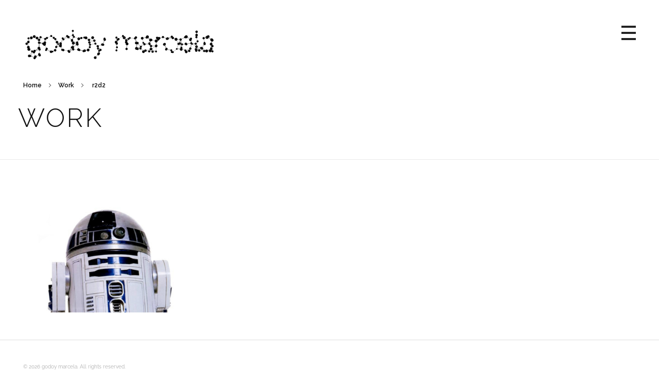

--- FILE ---
content_type: text/html; charset=UTF-8
request_url: https://godoymarcela.com/project-tag/r2d2
body_size: 15542
content:
<!DOCTYPE html>
<!--[if IE 9 ]>   <html class="no-js oldie ie9 ie" lang="en-US" > <![endif]-->
<!--[if (gt IE 9)|!(IE)]><!--> <html class="no-js" lang="en-US" > <!--<![endif]-->
<head>
        <meta charset="UTF-8" >
        <meta http-equiv="X-UA-Compatible" content="IE=edge">
        <!-- devices setting -->
        <meta name="viewport"   content="initial-scale=1,user-scalable=no,width=device-width">

<!-- outputs by wp_head -->
<title>r2d2 &#8211; godoy marcela</title>
<meta name='robots' content='max-image-preview:large' />
	<style>img:is([sizes="auto" i], [sizes^="auto," i]) { contain-intrinsic-size: 3000px 1500px }</style>
	<link rel='dns-prefetch' href='//fonts.googleapis.com' />
<link rel="alternate" type="application/rss+xml" title="godoy marcela &raquo; Feed" href="https://godoymarcela.com/feed" />
<link rel="alternate" type="application/rss+xml" title="godoy marcela &raquo; Comments Feed" href="https://godoymarcela.com/comments/feed" />
<link rel="alternate" type="application/rss+xml" title="godoy marcela &raquo; r2d2 Portfolio Tag Feed" href="https://godoymarcela.com/project-tag/r2d2/feed" />
<script>
window._wpemojiSettings = {"baseUrl":"https:\/\/s.w.org\/images\/core\/emoji\/16.0.1\/72x72\/","ext":".png","svgUrl":"https:\/\/s.w.org\/images\/core\/emoji\/16.0.1\/svg\/","svgExt":".svg","source":{"concatemoji":"https:\/\/godoymarcela.com\/wp-includes\/js\/wp-emoji-release.min.js?ver=6.8.2"}};
/*! This file is auto-generated */
!function(s,n){var o,i,e;function c(e){try{var t={supportTests:e,timestamp:(new Date).valueOf()};sessionStorage.setItem(o,JSON.stringify(t))}catch(e){}}function p(e,t,n){e.clearRect(0,0,e.canvas.width,e.canvas.height),e.fillText(t,0,0);var t=new Uint32Array(e.getImageData(0,0,e.canvas.width,e.canvas.height).data),a=(e.clearRect(0,0,e.canvas.width,e.canvas.height),e.fillText(n,0,0),new Uint32Array(e.getImageData(0,0,e.canvas.width,e.canvas.height).data));return t.every(function(e,t){return e===a[t]})}function u(e,t){e.clearRect(0,0,e.canvas.width,e.canvas.height),e.fillText(t,0,0);for(var n=e.getImageData(16,16,1,1),a=0;a<n.data.length;a++)if(0!==n.data[a])return!1;return!0}function f(e,t,n,a){switch(t){case"flag":return n(e,"\ud83c\udff3\ufe0f\u200d\u26a7\ufe0f","\ud83c\udff3\ufe0f\u200b\u26a7\ufe0f")?!1:!n(e,"\ud83c\udde8\ud83c\uddf6","\ud83c\udde8\u200b\ud83c\uddf6")&&!n(e,"\ud83c\udff4\udb40\udc67\udb40\udc62\udb40\udc65\udb40\udc6e\udb40\udc67\udb40\udc7f","\ud83c\udff4\u200b\udb40\udc67\u200b\udb40\udc62\u200b\udb40\udc65\u200b\udb40\udc6e\u200b\udb40\udc67\u200b\udb40\udc7f");case"emoji":return!a(e,"\ud83e\udedf")}return!1}function g(e,t,n,a){var r="undefined"!=typeof WorkerGlobalScope&&self instanceof WorkerGlobalScope?new OffscreenCanvas(300,150):s.createElement("canvas"),o=r.getContext("2d",{willReadFrequently:!0}),i=(o.textBaseline="top",o.font="600 32px Arial",{});return e.forEach(function(e){i[e]=t(o,e,n,a)}),i}function t(e){var t=s.createElement("script");t.src=e,t.defer=!0,s.head.appendChild(t)}"undefined"!=typeof Promise&&(o="wpEmojiSettingsSupports",i=["flag","emoji"],n.supports={everything:!0,everythingExceptFlag:!0},e=new Promise(function(e){s.addEventListener("DOMContentLoaded",e,{once:!0})}),new Promise(function(t){var n=function(){try{var e=JSON.parse(sessionStorage.getItem(o));if("object"==typeof e&&"number"==typeof e.timestamp&&(new Date).valueOf()<e.timestamp+604800&&"object"==typeof e.supportTests)return e.supportTests}catch(e){}return null}();if(!n){if("undefined"!=typeof Worker&&"undefined"!=typeof OffscreenCanvas&&"undefined"!=typeof URL&&URL.createObjectURL&&"undefined"!=typeof Blob)try{var e="postMessage("+g.toString()+"("+[JSON.stringify(i),f.toString(),p.toString(),u.toString()].join(",")+"));",a=new Blob([e],{type:"text/javascript"}),r=new Worker(URL.createObjectURL(a),{name:"wpTestEmojiSupports"});return void(r.onmessage=function(e){c(n=e.data),r.terminate(),t(n)})}catch(e){}c(n=g(i,f,p,u))}t(n)}).then(function(e){for(var t in e)n.supports[t]=e[t],n.supports.everything=n.supports.everything&&n.supports[t],"flag"!==t&&(n.supports.everythingExceptFlag=n.supports.everythingExceptFlag&&n.supports[t]);n.supports.everythingExceptFlag=n.supports.everythingExceptFlag&&!n.supports.flag,n.DOMReady=!1,n.readyCallback=function(){n.DOMReady=!0}}).then(function(){return e}).then(function(){var e;n.supports.everything||(n.readyCallback(),(e=n.source||{}).concatemoji?t(e.concatemoji):e.wpemoji&&e.twemoji&&(t(e.twemoji),t(e.wpemoji)))}))}((window,document),window._wpemojiSettings);
</script>
<style id='wp-emoji-styles-inline-css'>

	img.wp-smiley, img.emoji {
		display: inline !important;
		border: none !important;
		box-shadow: none !important;
		height: 1em !important;
		width: 1em !important;
		margin: 0 0.07em !important;
		vertical-align: -0.1em !important;
		background: none !important;
		padding: 0 !important;
	}
</style>
<style id='classic-theme-styles-inline-css'>
/*! This file is auto-generated */
.wp-block-button__link{color:#fff;background-color:#32373c;border-radius:9999px;box-shadow:none;text-decoration:none;padding:calc(.667em + 2px) calc(1.333em + 2px);font-size:1.125em}.wp-block-file__button{background:#32373c;color:#fff;text-decoration:none}
</style>
<style id='depicter-slider-style-inline-css'>
/*!***************************************************************************************************************************************************************************************************************************************!*\
  !*** css ./node_modules/css-loader/dist/cjs.js??ruleSet[1].rules[3].use[1]!./node_modules/postcss-loader/dist/cjs.js??ruleSet[1].rules[3].use[2]!./node_modules/sass-loader/dist/cjs.js??ruleSet[1].rules[3].use[3]!./src/style.scss ***!
  \***************************************************************************************************************************************************************************************************************************************/
/**
 * The following styles get applied both on the front of your site
 * and in the editor.
 *
 * Replace them with your own styles or remove the file completely.
 */
.wp-block-create-block-depicter {
  background-color: #21759b;
  color: #fff;
  padding: 2px;
}

/*# sourceMappingURL=style-index.css.map*/
</style>
<style id='gutenbergp5-p5js-style-inline-css'>
.wp-block-gutenbergp5-p5js{display:flex;width:100%}.wp-block-gutenbergp5-p5js iframe{border:none;margin:0;padding:0}.gutenbergp5-align-left{justify-content:left}.gutenbergp5-align-center{justify-content:center}.gutenbergp5-align-right{justify-content:right}.gutenbergp5-align-wide{left:calc(-50vw + 50%);max-width:none!important;position:relative;width:100vw}

</style>
<style id='global-styles-inline-css'>
:root{--wp--preset--aspect-ratio--square: 1;--wp--preset--aspect-ratio--4-3: 4/3;--wp--preset--aspect-ratio--3-4: 3/4;--wp--preset--aspect-ratio--3-2: 3/2;--wp--preset--aspect-ratio--2-3: 2/3;--wp--preset--aspect-ratio--16-9: 16/9;--wp--preset--aspect-ratio--9-16: 9/16;--wp--preset--color--black: #000000;--wp--preset--color--cyan-bluish-gray: #abb8c3;--wp--preset--color--white: #ffffff;--wp--preset--color--pale-pink: #f78da7;--wp--preset--color--vivid-red: #cf2e2e;--wp--preset--color--luminous-vivid-orange: #ff6900;--wp--preset--color--luminous-vivid-amber: #fcb900;--wp--preset--color--light-green-cyan: #7bdcb5;--wp--preset--color--vivid-green-cyan: #00d084;--wp--preset--color--pale-cyan-blue: #8ed1fc;--wp--preset--color--vivid-cyan-blue: #0693e3;--wp--preset--color--vivid-purple: #9b51e0;--wp--preset--gradient--vivid-cyan-blue-to-vivid-purple: linear-gradient(135deg,rgba(6,147,227,1) 0%,rgb(155,81,224) 100%);--wp--preset--gradient--light-green-cyan-to-vivid-green-cyan: linear-gradient(135deg,rgb(122,220,180) 0%,rgb(0,208,130) 100%);--wp--preset--gradient--luminous-vivid-amber-to-luminous-vivid-orange: linear-gradient(135deg,rgba(252,185,0,1) 0%,rgba(255,105,0,1) 100%);--wp--preset--gradient--luminous-vivid-orange-to-vivid-red: linear-gradient(135deg,rgba(255,105,0,1) 0%,rgb(207,46,46) 100%);--wp--preset--gradient--very-light-gray-to-cyan-bluish-gray: linear-gradient(135deg,rgb(238,238,238) 0%,rgb(169,184,195) 100%);--wp--preset--gradient--cool-to-warm-spectrum: linear-gradient(135deg,rgb(74,234,220) 0%,rgb(151,120,209) 20%,rgb(207,42,186) 40%,rgb(238,44,130) 60%,rgb(251,105,98) 80%,rgb(254,248,76) 100%);--wp--preset--gradient--blush-light-purple: linear-gradient(135deg,rgb(255,206,236) 0%,rgb(152,150,240) 100%);--wp--preset--gradient--blush-bordeaux: linear-gradient(135deg,rgb(254,205,165) 0%,rgb(254,45,45) 50%,rgb(107,0,62) 100%);--wp--preset--gradient--luminous-dusk: linear-gradient(135deg,rgb(255,203,112) 0%,rgb(199,81,192) 50%,rgb(65,88,208) 100%);--wp--preset--gradient--pale-ocean: linear-gradient(135deg,rgb(255,245,203) 0%,rgb(182,227,212) 50%,rgb(51,167,181) 100%);--wp--preset--gradient--electric-grass: linear-gradient(135deg,rgb(202,248,128) 0%,rgb(113,206,126) 100%);--wp--preset--gradient--midnight: linear-gradient(135deg,rgb(2,3,129) 0%,rgb(40,116,252) 100%);--wp--preset--font-size--small: 13px;--wp--preset--font-size--medium: 20px;--wp--preset--font-size--large: 36px;--wp--preset--font-size--x-large: 42px;--wp--preset--spacing--20: 0.44rem;--wp--preset--spacing--30: 0.67rem;--wp--preset--spacing--40: 1rem;--wp--preset--spacing--50: 1.5rem;--wp--preset--spacing--60: 2.25rem;--wp--preset--spacing--70: 3.38rem;--wp--preset--spacing--80: 5.06rem;--wp--preset--shadow--natural: 6px 6px 9px rgba(0, 0, 0, 0.2);--wp--preset--shadow--deep: 12px 12px 50px rgba(0, 0, 0, 0.4);--wp--preset--shadow--sharp: 6px 6px 0px rgba(0, 0, 0, 0.2);--wp--preset--shadow--outlined: 6px 6px 0px -3px rgba(255, 255, 255, 1), 6px 6px rgba(0, 0, 0, 1);--wp--preset--shadow--crisp: 6px 6px 0px rgba(0, 0, 0, 1);}:where(.is-layout-flex){gap: 0.5em;}:where(.is-layout-grid){gap: 0.5em;}body .is-layout-flex{display: flex;}.is-layout-flex{flex-wrap: wrap;align-items: center;}.is-layout-flex > :is(*, div){margin: 0;}body .is-layout-grid{display: grid;}.is-layout-grid > :is(*, div){margin: 0;}:where(.wp-block-columns.is-layout-flex){gap: 2em;}:where(.wp-block-columns.is-layout-grid){gap: 2em;}:where(.wp-block-post-template.is-layout-flex){gap: 1.25em;}:where(.wp-block-post-template.is-layout-grid){gap: 1.25em;}.has-black-color{color: var(--wp--preset--color--black) !important;}.has-cyan-bluish-gray-color{color: var(--wp--preset--color--cyan-bluish-gray) !important;}.has-white-color{color: var(--wp--preset--color--white) !important;}.has-pale-pink-color{color: var(--wp--preset--color--pale-pink) !important;}.has-vivid-red-color{color: var(--wp--preset--color--vivid-red) !important;}.has-luminous-vivid-orange-color{color: var(--wp--preset--color--luminous-vivid-orange) !important;}.has-luminous-vivid-amber-color{color: var(--wp--preset--color--luminous-vivid-amber) !important;}.has-light-green-cyan-color{color: var(--wp--preset--color--light-green-cyan) !important;}.has-vivid-green-cyan-color{color: var(--wp--preset--color--vivid-green-cyan) !important;}.has-pale-cyan-blue-color{color: var(--wp--preset--color--pale-cyan-blue) !important;}.has-vivid-cyan-blue-color{color: var(--wp--preset--color--vivid-cyan-blue) !important;}.has-vivid-purple-color{color: var(--wp--preset--color--vivid-purple) !important;}.has-black-background-color{background-color: var(--wp--preset--color--black) !important;}.has-cyan-bluish-gray-background-color{background-color: var(--wp--preset--color--cyan-bluish-gray) !important;}.has-white-background-color{background-color: var(--wp--preset--color--white) !important;}.has-pale-pink-background-color{background-color: var(--wp--preset--color--pale-pink) !important;}.has-vivid-red-background-color{background-color: var(--wp--preset--color--vivid-red) !important;}.has-luminous-vivid-orange-background-color{background-color: var(--wp--preset--color--luminous-vivid-orange) !important;}.has-luminous-vivid-amber-background-color{background-color: var(--wp--preset--color--luminous-vivid-amber) !important;}.has-light-green-cyan-background-color{background-color: var(--wp--preset--color--light-green-cyan) !important;}.has-vivid-green-cyan-background-color{background-color: var(--wp--preset--color--vivid-green-cyan) !important;}.has-pale-cyan-blue-background-color{background-color: var(--wp--preset--color--pale-cyan-blue) !important;}.has-vivid-cyan-blue-background-color{background-color: var(--wp--preset--color--vivid-cyan-blue) !important;}.has-vivid-purple-background-color{background-color: var(--wp--preset--color--vivid-purple) !important;}.has-black-border-color{border-color: var(--wp--preset--color--black) !important;}.has-cyan-bluish-gray-border-color{border-color: var(--wp--preset--color--cyan-bluish-gray) !important;}.has-white-border-color{border-color: var(--wp--preset--color--white) !important;}.has-pale-pink-border-color{border-color: var(--wp--preset--color--pale-pink) !important;}.has-vivid-red-border-color{border-color: var(--wp--preset--color--vivid-red) !important;}.has-luminous-vivid-orange-border-color{border-color: var(--wp--preset--color--luminous-vivid-orange) !important;}.has-luminous-vivid-amber-border-color{border-color: var(--wp--preset--color--luminous-vivid-amber) !important;}.has-light-green-cyan-border-color{border-color: var(--wp--preset--color--light-green-cyan) !important;}.has-vivid-green-cyan-border-color{border-color: var(--wp--preset--color--vivid-green-cyan) !important;}.has-pale-cyan-blue-border-color{border-color: var(--wp--preset--color--pale-cyan-blue) !important;}.has-vivid-cyan-blue-border-color{border-color: var(--wp--preset--color--vivid-cyan-blue) !important;}.has-vivid-purple-border-color{border-color: var(--wp--preset--color--vivid-purple) !important;}.has-vivid-cyan-blue-to-vivid-purple-gradient-background{background: var(--wp--preset--gradient--vivid-cyan-blue-to-vivid-purple) !important;}.has-light-green-cyan-to-vivid-green-cyan-gradient-background{background: var(--wp--preset--gradient--light-green-cyan-to-vivid-green-cyan) !important;}.has-luminous-vivid-amber-to-luminous-vivid-orange-gradient-background{background: var(--wp--preset--gradient--luminous-vivid-amber-to-luminous-vivid-orange) !important;}.has-luminous-vivid-orange-to-vivid-red-gradient-background{background: var(--wp--preset--gradient--luminous-vivid-orange-to-vivid-red) !important;}.has-very-light-gray-to-cyan-bluish-gray-gradient-background{background: var(--wp--preset--gradient--very-light-gray-to-cyan-bluish-gray) !important;}.has-cool-to-warm-spectrum-gradient-background{background: var(--wp--preset--gradient--cool-to-warm-spectrum) !important;}.has-blush-light-purple-gradient-background{background: var(--wp--preset--gradient--blush-light-purple) !important;}.has-blush-bordeaux-gradient-background{background: var(--wp--preset--gradient--blush-bordeaux) !important;}.has-luminous-dusk-gradient-background{background: var(--wp--preset--gradient--luminous-dusk) !important;}.has-pale-ocean-gradient-background{background: var(--wp--preset--gradient--pale-ocean) !important;}.has-electric-grass-gradient-background{background: var(--wp--preset--gradient--electric-grass) !important;}.has-midnight-gradient-background{background: var(--wp--preset--gradient--midnight) !important;}.has-small-font-size{font-size: var(--wp--preset--font-size--small) !important;}.has-medium-font-size{font-size: var(--wp--preset--font-size--medium) !important;}.has-large-font-size{font-size: var(--wp--preset--font-size--large) !important;}.has-x-large-font-size{font-size: var(--wp--preset--font-size--x-large) !important;}
:where(.wp-block-post-template.is-layout-flex){gap: 1.25em;}:where(.wp-block-post-template.is-layout-grid){gap: 1.25em;}
:where(.wp-block-columns.is-layout-flex){gap: 2em;}:where(.wp-block-columns.is-layout-grid){gap: 2em;}
:root :where(.wp-block-pullquote){font-size: 1.5em;line-height: 1.6;}
</style>
<link rel='stylesheet' id='contact-form-7-css' href='https://godoymarcela.com/wp-content/plugins/contact-form-7/includes/css/styles.css?ver=6.1.2' media='all' />
<link rel='stylesheet' id='wp-ulike-css' href='https://godoymarcela.com/wp-content/plugins/wp-ulike/assets/css/wp-ulike.min.css?ver=4.7.11' media='all' />
<link rel='stylesheet' id='auxin-base-css' href='https://godoymarcela.com/wp-content/themes/phlox/css/base.css?ver=2.17.7' media='all' />
<link rel='stylesheet' id='auxin-front-icon-css' href='https://godoymarcela.com/wp-content/themes/phlox/css/auxin-icon.css?ver=2.17.7' media='all' />
<link rel='stylesheet' id='auxin-main-css' href='https://godoymarcela.com/wp-content/themes/phlox/css/main.css?ver=2.17.7' media='all' />
<link rel='stylesheet' id='auxin-fonts-google-css' href='//fonts.googleapis.com/css?family=Raleway%3A100%2C100italic%2C200%2C200italic%2C300%2C300italic%2Cregular%2Citalic%2C500%2C500italic%2C600%2C600italic%2C700%2C700italic%2C800%2C800italic%2C900%2C900italic&#038;ver=4.2' media='all' />
<link rel='stylesheet' id='auxin-custom-css' href='https://godoymarcela.com/wp-content/uploads/phlox/custom.css?ver=4.2' media='all' />
<link rel='stylesheet' id='auxin-portfolio-css' href='https://godoymarcela.com/wp-content/themes/phlox/css/portfolio.css?ver=2.3.10' media='all' />
<link rel='stylesheet' id='auxin-elementor-base-css' href='https://godoymarcela.com/wp-content/themes/phlox/css/other/elementor.css?ver=2.17.7' media='all' />
<link rel='stylesheet' id='elementor-frontend-css' href='https://godoymarcela.com/wp-content/plugins/elementor/assets/css/frontend.min.css?ver=3.32.3' media='all' />
<style id='elementor-frontend-inline-css'>
.elementor-677 .elementor-element.elementor-element-2fa6a59 .aux-fs-menu .aux-menu-item > .aux-item-content{color:var( --auxin-featured-color-2 );}.elementor-677 .elementor-element.elementor-element-2fa6a59 .aux-fs-menu .aux-menu-item.aux-hover > .aux-item-content{color:var( --auxin-featured-color-1 ) !important;}
.elementor-676 .elementor-element.elementor-element-548123e small{color:var( --auxin-featured-color-3 );}
</style>
<link rel='stylesheet' id='elementor-post-677-css' href='https://godoymarcela.com/wp-content/uploads/elementor/css/post-677.css?ver=1759650683' media='all' />
<link rel='stylesheet' id='elementor-post-676-css' href='https://godoymarcela.com/wp-content/uploads/elementor/css/post-676.css?ver=1759650683' media='all' />
<script src="https://godoymarcela.com/wp-includes/js/jquery/jquery.min.js?ver=3.7.1" id="jquery-core-js"></script>
<script src="https://godoymarcela.com/wp-includes/js/jquery/jquery-migrate.min.js?ver=3.4.1" id="jquery-migrate-js"></script>
<script id="auxin-modernizr-js-extra">
var auxin = {"ajax_url":"https:\/\/godoymarcela.com\/wp-admin\/admin-ajax.php","is_rtl":"","is_reponsive":"1","is_framed":"","frame_width":"20","wpml_lang":"en","uploadbaseurl":"https:\/\/godoymarcela.com\/wp-content\/uploads","nonce":"a4202f44f6"};
</script>
<script id="auxin-modernizr-js-before">
/* < ![CDATA[ */
function auxinNS(n){for(var e=n.split("."),a=window,i="",r=e.length,t=0;r>t;t++)"window"!=e[t]&&(i=e[t],a[i]=a[i]||{},a=a[i]);return a;}
/* ]]> */
</script>
<script src="https://godoymarcela.com/wp-content/themes/phlox/js/solo/modernizr-custom.min.js?ver=2.17.7" id="auxin-modernizr-js"></script>
<link rel="https://api.w.org/" href="https://godoymarcela.com/wp-json/" /><link rel="alternate" title="JSON" type="application/json" href="https://godoymarcela.com/wp-json/wp/v2/portfolio-tag/264" /><link rel="EditURI" type="application/rsd+xml" title="RSD" href="https://godoymarcela.com/xmlrpc.php?rsd" />
<meta name="generator" content="WordPress 6.8.2" />
<!-- Chrome, Firefox OS and Opera -->
<meta name="theme-color" content="#1bb0ce" />
<!-- Windows Phone -->
<meta name="msapplication-navbutton-color" content="#1bb0ce" />
<!-- iOS Safari -->
<meta name="apple-mobile-web-app-capable" content="yes">
<meta name="apple-mobile-web-app-status-bar-style" content="black-translucent">

<meta name="generator" content="Elementor 3.32.3; features: additional_custom_breakpoints; settings: css_print_method-external, google_font-enabled, font_display-swap">
<style>.recentcomments a{display:inline !important;padding:0 !important;margin:0 !important;}</style>
<script src="https://cdnjs.cloudflare.com/ajax/libs/p5.js/1.2.0/p5.js"></script>
			<style>
				.e-con.e-parent:nth-of-type(n+4):not(.e-lazyloaded):not(.e-no-lazyload),
				.e-con.e-parent:nth-of-type(n+4):not(.e-lazyloaded):not(.e-no-lazyload) * {
					background-image: none !important;
				}
				@media screen and (max-height: 1024px) {
					.e-con.e-parent:nth-of-type(n+3):not(.e-lazyloaded):not(.e-no-lazyload),
					.e-con.e-parent:nth-of-type(n+3):not(.e-lazyloaded):not(.e-no-lazyload) * {
						background-image: none !important;
					}
				}
				@media screen and (max-height: 640px) {
					.e-con.e-parent:nth-of-type(n+2):not(.e-lazyloaded):not(.e-no-lazyload),
					.e-con.e-parent:nth-of-type(n+2):not(.e-lazyloaded):not(.e-no-lazyload) * {
						background-image: none !important;
					}
				}
			</style>
			<link rel="icon" href="https://godoymarcela.com/wp-content/uploads/2023/06/ac.png" sizes="32x32" />
<link rel="icon" href="https://godoymarcela.com/wp-content/uploads/2023/06/ac.png" sizes="192x192" />
<link rel="apple-touch-icon" href="https://godoymarcela.com/wp-content/uploads/2023/06/ac.png" />
<meta name="msapplication-TileImage" content="https://godoymarcela.com/wp-content/uploads/2023/06/ac.png" />
		<style id="wp-custom-css">
			.elementor-683 .elementor-element.elementor-element-3f34e6e9 .aux-modern-heading-primary {
    max-width: revert;
}
ul {
	list-style-type: disc;
	list-style-position: inside;
	padding-left: 10px;
}
		</style>
		<!-- end wp_head -->
</head>


<body class="archive tax-portfolio-tag term-r2d2 term-264 wp-custom-logo wp-theme-phlox elementor-default elementor-kit-678 phlox aux-dom-unready aux-full-width aux-resp aux-s-fhd  aux-page-animation-off _auxels"  data-framed="">


<div id="inner-body">

    <header class="aux-elementor-header" id="site-elementor-header" itemscope="itemscope" itemtype="https://schema.org/WPHeader" data-sticky-height="65"  >
        <div class="aux-wrapper">
            <div class="aux-header aux-header-elements-wrapper">
            		<div data-elementor-type="header" data-elementor-id="677" class="elementor elementor-677">
						<section class="elementor-section elementor-top-section elementor-element elementor-element-7b20a2f elementor-section-boxed elementor-section-height-default elementor-section-height-default" data-id="7b20a2f" data-element_type="section">
						<div class="elementor-container elementor-column-gap-default">
					<div class="aux-parallax-section elementor-column elementor-col-100 elementor-top-column elementor-element elementor-element-f8a7939" data-id="f8a7939" data-element_type="column">
			<div class="elementor-widget-wrap elementor-element-populated">
						<div class="elementor-element elementor-element-0bd51b9 elementor-widget__width-auto elementor-widget elementor-widget-shortcode" data-id="0bd51b9" data-element_type="widget" data-widget_type="shortcode.default">
				<div class="elementor-widget-container">
							<div class="elementor-shortcode"><div id="p5-canvas-container"></div></div>
						</div>
				</div>
				<div class="elementor-element elementor-element-1c66ff3 elementor-widget__width-auto elementor-widget elementor-widget-aux_logo" data-id="1c66ff3" data-element_type="widget" data-widget_type="aux_logo.default">
				<div class="elementor-widget-container">
					<div class="aux-widget-logo"><a class="aux-logo-anchor aux-has-logo" title="godoy marcela" href="https://godoymarcela.com/"><img width="6" height="60" src="https://godoymarcela.com/wp-content/uploads/2023/07/header-name-white-2.png" class="aux-attachment aux-featured-image attachment-6x60 aux-attachment-id-1213 " alt="header-name-white-2" data-ratio="0.1" data-original-w="6" /></a><section class="aux-logo-text"><h3 class="site-title"><a href="https://godoymarcela.com/" title="godoy marcela">godoy marcela</a></h3><p class="site-description">portfolio</p></section></div>				</div>
				</div>
				<div class="elementor-element elementor-element-2fa6a59 elementor-widget__width-initial elementor-widget elementor-widget-aux_menu_box" data-id="2fa6a59" data-element_type="widget" data-widget_type="aux_menu_box.default">
				<div class="elementor-widget-container">
					<div class="aux-elementor-header-menu aux-nav-menu-element aux-nav-menu-element-2fa6a59"><div class="aux-burger-box" data-target-panel="overlay" data-target-content=".elementor-element-2fa6a59 .aux-master-menu"><div class="aux-burger aux-thick-medium"><span class="mid-line"></span></div></div><!-- start master menu -->
<nav id="master-menu-elementor-2fa6a59" class="menu-main-menu-container">

	<ul id="menu-main-menu" class="aux-master-menu aux-no-js aux-skin-classic aux-with-indicator aux-with-splitter aux-horizontal" data-type="horizontal"  data-switch-type="toggle" data-switch-parent=".elementor-element-2fa6a59 .aux-fs-popup .aux-fs-menu" data-switch-width="4000"  >
		<!-- start single menu -->
		<li id="menu-item-704" class="a1i0s0 menu-item menu-item-type-post_type menu-item-object-page menu-item-home menu-item-704 aux-menu-depth-0 aux-menu-root-1 aux-menu-item">
			<a href="https://godoymarcela.com/" class="aux-item-content">
				<span class="aux-menu-label">Home</span>
			</a>
		</li>
		<!-- end single menu -->
		<!-- start single menu -->
		<li id="menu-item-709" class="a1i0s0 menu-item menu-item-type-post_type menu-item-object-page menu-item-709 aux-menu-depth-0 aux-menu-root-2 aux-menu-item">
			<a href="https://godoymarcela.com/about-me" class="aux-item-content">
				<span class="aux-menu-label">About | Contact</span>
			</a>
		</li>
		<!-- end single menu -->

		<!-- start submenu -->
		<li id="menu-item-1009" class="menu-item menu-item-type-post_type_archive menu-item-object-portfolio menu-item-has-children menu-item-1009 aux-menu-depth-0 aux-menu-root-3 aux-menu-item">
			<a href="https://godoymarcela.com/work" class="aux-item-content">
				<span class="aux-menu-label">Work</span>
			</a>

		<ul class="sub-menu aux-submenu">
			<li id="menu-item-1010" class="menu-item menu-item-type-taxonomy menu-item-object-portfolio-cat menu-item-1010 aux-menu-depth-1 aux-menu-item">
				<a href="https://godoymarcela.com/project-type/architecture" class="aux-item-content">
					<span class="aux-menu-label">architecture</span>
				</a>
			</li>
			<li id="menu-item-1012" class="menu-item menu-item-type-taxonomy menu-item-object-portfolio-cat menu-item-1012 aux-menu-depth-1 aux-menu-item">
				<a href="https://godoymarcela.com/project-type/interactive" class="aux-item-content">
					<span class="aux-menu-label">interactive</span>
				</a>
			</li>
			<li id="menu-item-1013" class="menu-item menu-item-type-taxonomy menu-item-object-portfolio-cat menu-item-1013 aux-menu-depth-1 aux-menu-item">
				<a href="https://godoymarcela.com/project-type/sustainability" class="aux-item-content">
					<span class="aux-menu-label">sustainability</span>
				</a>
			</li>
			<li id="menu-item-1015" class="menu-item menu-item-type-taxonomy menu-item-object-portfolio-cat menu-item-1015 aux-menu-depth-1 aux-menu-item">
				<a href="https://godoymarcela.com/project-type/teaching" class="aux-item-content">
					<span class="aux-menu-label">teaching</span>
				</a>
			</li>
			<li id="menu-item-1011" class="menu-item menu-item-type-taxonomy menu-item-object-portfolio-cat menu-item-1011 aux-menu-depth-1 aux-menu-item">
				<a href="https://godoymarcela.com/project-type/wearables" class="aux-item-content">
					<span class="aux-menu-label">wearables</span>
				</a>
			</li>
			<li id="menu-item-1014" class="menu-item menu-item-type-taxonomy menu-item-object-portfolio-cat menu-item-1014 aux-menu-depth-1 aux-menu-item">
				<a href="https://godoymarcela.com/project-type/web" class="aux-item-content">
					<span class="aux-menu-label">web</span>
				</a>
			</li>
		</ul>
		</li>
		<!-- end submenu -->
	</ul>

</nav>
<!-- end master menu -->
<section class="aux-fs-popup aux-fs-menu-layout-center aux-indicator"><div class="aux-panel-close"><div class="aux-close aux-cross-symbol aux-thick-medium"></div></div><div class="aux-fs-menu" data-menu-title=""></div></section></div><style>@media only screen and (min-width: 4001px) { .elementor-element-2fa6a59 .aux-burger-box { display: none } }</style>				</div>
				</div>
					</div>
		</div>
					</div>
		</section>
				</div>
		            </div><!-- end of header-elements -->
        </div><!-- end of wrapper -->
    </header><!-- end header -->
        <header id="site-title" class="page-title-section">

            <div class="page-header aux-wrapper aux-boxed-container aux-top aux-dark" style="display:block; "   >

                
                <div class="aux-container" >

                    <p class="aux-breadcrumbs"><span><a href="https://godoymarcela.com" title="Home">Home</a></span><span class="aux-breadcrumb-sep breadcrumb-icon auxicon-chevron-right-1"></span><span><a href="https://godoymarcela.com/work" title="Work">Work</a></span><span class="aux-breadcrumb-sep breadcrumb-icon auxicon-chevron-right-1"></span><span> r2d2</span></p>

                                        <div class="aux-page-title-entry">
                                            <div class="aux-page-title-box">
                                                <section class="page-title-group" >
                                                                <h1 class="page-title">Work</h1>
                                                            </section>

                                                    </div>
                    </div><!-- end title entry -->
                                    </div>

                
            </div><!-- end page header -->
        </header> <!-- end page header -->
        
    <main id="main" class="aux-main aux-territory aux-template-type-default aux-archive aux-tax list-portfolio aux-content-top-margin no-sidebar aux-user-entry" >
        <div class="aux-wrapper">
            <div class="aux-container aux-fold clearfix">

                <div id="primary" class="aux-primary">
                    <div class="content" role="main" data-target="archive">

<section class="widget-container aux-widget-recent-portfolios aux-parent-aucc3b0fa7"><div id="696cca20e36f3" data-element-id="aucc3b0fa7" class="aux-portfolio-columns aux-ajax-view aux-isotope-animated aux-isotope-layout aux-layout-grid aux-no-gutter aux-row aux-match-height aux-de-col4 aux-tb-col4 aux-mb-col1 aux-lightbox-gallery" data-lazyload="true" data-space="" data-pagination="true" data-deeplink="false" data-slug="portfolio-696cca20e32de" data-perpage="30" data-layout="fitRows" data-reveal-transition-duration="600" data-reveal-between-delay="60" data-hide-transition-duration="600" data-hide-between-delay="30" data-num="30" data-order="desc" data-orderby="menu_order date" data-taxonomy="portfolio-tag" data-n="52d20eb9b8"><div class="aux-items-loading aux-loading-hide"><div class="aux-loading-loop"><svg class="aux-circle" width="100%" height="100%" viewBox="0 0 42 42"><circle class="aux-stroke-bg" r="20" cx="21" cy="21" fill="none"></circle><circle class="aux-progress" r="20" cx="21" cy="21" fill="none" transform="rotate(-90 21 21)"></circle></svg></div></div><div class="aux-iso-item aux-loading aux-col">                         <article class="aux-item-overlay aux-hover-active aux-hover-twoway  post-1140 portfolio type-portfolio status-publish has-post-thumbnail hentry portfolio-cat-interactive portfolio-tag-3d portfolio-tag-3d-printed-robot portfolio-tag-3d-printer portfolio-tag-arduino portfolio-tag-physical-computing portfolio-tag-r2d2 portfolio-tag-raspberry-pi portfolio-tag-robot portfolio-tag-robotic portfolio-tag-star-wars portfolio-tag-yesyesno portfolio-filter-uncategorized" >
                                <div class="entry-media aux-frame-darken aux-frame-zoom ">
                                    <div class="aux-media-frame aux-media-image"><a href="https://godoymarcela.com/work/r2d2"><img fetchpriority="high" width="400" height="300" class="aux-attachment aux-featured-image attachment-400x300 aux-attachment-id-137 " alt="R2D2-00" data-ratio="1.33" data-original-w="800" sizes="auto" data-srcset="https://godoymarcela.com/wp-content/uploads/2014/01/R2D2-00-250x188.jpg 250w,https://godoymarcela.com/wp-content/uploads/2014/01/R2D2-00-633x475.jpg 633w,https://godoymarcela.com/wp-content/uploads/2014/01/R2D2-00-768x576.jpg 768w,https://godoymarcela.com/wp-content/uploads/2014/01/R2D2-00-400x300.jpg 400w,https://godoymarcela.com/wp-content/uploads/2014/01/R2D2-00-790x592.jpg 790w" data-src="https://godoymarcela.com/wp-content/uploads/2014/01/R2D2-00-400x300.jpg" /></a></div>                                </div>

                                <div class="aux-overlay-content">
                                                                        <div class="aux-portfolio-overlay-buttons">
                                        <div class="aux-hover-circle-plus aux-delay-2x">
                                            <a href="https://godoymarcela.com/wp-content/uploads/2014/01/R2D2-00.jpg" data-elementor-open-lightbox = "no" data-original-width = "800" data-original-height = "500" data-caption = "R2D2-00" class="aux-lightbox-btn " >
                                                <div class="aux-arrow-nav aux-round aux-hover-slide aux-outline aux-semi-small aux-white">
                                                    <span class="aux-overlay"></span>
                                                    <span class="aux-svg-arrow aux-medium-plus aux-white"></span>
                                                    <span class="aux-hover-arrow aux-svg-arrow aux-medium-plus aux-black"></span>
                                                </div>
                                            </a>
                                        </div>
                                        <div class="aux-arrow-post-link aux-hover-circle-link">
                                            <a href="https://godoymarcela.com/work/r2d2">
                                                <div class="aux-arrow-nav aux-round aux-hover-slide aux-outline aux-semi-small aux-white">
                                                    <span class="aux-overlay"></span>
                                                    <span class="aux-svg-arrow aux-medium-right aux-white"></span>
                                                    <span class="aux-hover-arrow aux-svg-arrow aux-medium-right aux-black"></span>
                                                </div>
                                            </a>
                                        </div>

                                    </div>
                                                                                                            <div class="entry-main">

                                                                        <header class="entry-header">
                                        <h3 class="entry-title aux-hover-move-up">
                                            <a href="https://godoymarcela.com/work/r2d2">
                                                R2D2                                            </a>
                                        </h3>
                                    </header>
                                                                                                            <div class="entry-info aux-hover-move-up aux-delay-1x">
                                        <span class="entry-tax">
                                                                                        <a href="https://godoymarcela.com/project-type/interactive" title="View all posts in interactive" rel="category" >interactive</a>                                        </span>
                                    </div>
                                                                                                            </div>
                                                                </div>
                        </article>
</div></div><script type="text/javascript">var aucc3b0fa7AjaxConfig = {"title":"","cat":"","num":"30","only_posts__in":"","include":"","exclude":"","posts_per_page":"30","offset":"","order_by":"menu_order date","order":"desc","exclude_without_media":0,"display_like":false,"deeplink":false,"use_ajax":0,"deeplink_slug":"portfolio-696cca20e32de","show_filters":false,"filter_by":"portfolio-tag","filter_style":"aux-slideup","filter_align":"aux-left","reveal_transition_duration":"600","reveal_between_delay":"60","hide_transition_duration":"600","hide_between_delay":"30","item_style":"overlay-lightbox","tile_style_pattern":"default","tiles_item_style":"overlay","entry_background_color":"","entry_border_color":"","paginate":1,"perpage":"30","crop":true,"display_title":true,"show_info":true,"display_read_more":false,"image_aspect_ratio":"0.75","space":"","desktop_cnum":"4","tablet_cnum":"inherit","phone_cnum":"1","layout":"grid","tag":264,"filter":"","extra_classes":"","extra_column_classes":"","custom_el_id":"","template_part_file":"recent-portfolio","extra_template_path":"\/home\/margod16\/godoymarcela.com\/wp-content\/plugins\/auxin-portfolio\/public\/templates\/elements","universal_id":"aucc3b0fa7","query_args":[],"term":"","reset_query":false,"use_wp_query":true,"wp_query_args":[],"custom_wp_query":"","loadmore_type":"","loadmore_label":"text","loadmore_per_page":"30","term_field":"slug","base":"aux_recent_portfolios_grid","base_class":"aux-widget-recent-portfolios","paged":1,"override_global_query":true,"content":null,"skip_wrappers":false,"content_width":1600,"inview_transition":"none","inview_duration":"","inview_delay":"","inview_repeat":"no","inview_offset":"","called_from":"taxonomy"};</script></section><!-- widget-container -->                    </div><!-- end content -->
                </div><!-- end primary -->


                
            </div><!-- end container -->
        </div><!-- end wrapper -->
    </main><!-- end main -->

    <footer class="aux-elementor-footer" itemscope="itemscope" itemtype="https://schema.org/WPFooter" role="contentinfo"  >
        <div class="aux-wrapper">
        		<div data-elementor-type="footer" data-elementor-id="676" class="elementor elementor-676">
						<section class="elementor-section elementor-top-section elementor-element elementor-element-f8e0f9a elementor-section-boxed elementor-section-height-default elementor-section-height-default" data-id="f8e0f9a" data-element_type="section">
						<div class="elementor-container elementor-column-gap-default">
					<div class="aux-parallax-section elementor-column elementor-col-100 elementor-top-column elementor-element elementor-element-5ebf618" data-id="5ebf618" data-element_type="column">
			<div class="elementor-widget-wrap elementor-element-populated">
						<div class="elementor-element elementor-element-548123e elementor-widget elementor-widget-aux_copyright" data-id="548123e" data-element_type="widget" data-widget_type="aux_copyright.default">
				<div class="elementor-widget-container">
					<small>&copy; 2026 godoy marcela. All rights reserved.</small>				</div>
				</div>
					</div>
		</div>
					</div>
		</section>
				</div>
		        </div><!-- end of wrapper -->
    </footer><!-- end footer -->

</div><!--! end of #inner-body -->

    <div class="aux-hidden-blocks">

        <section id="offmenu" class="aux-offcanvas-menu aux-pin-left" >
            <div class="aux-panel-close">
                <div class="aux-close aux-cross-symbol aux-thick-medium"></div>
            </div>
            <div class="offcanvas-header">
            </div>
            <div class="offcanvas-content">
            </div>
            <div class="offcanvas-footer">
            </div>
        </section>
        <!-- offcanvas section -->

        <section id="offcart" class="aux-offcanvas-menu aux-offcanvas-cart aux-pin-left" >
            <div class="aux-panel-close">
                <div class="aux-close aux-cross-symbol aux-thick-medium"></div>
            </div>
            <div class="offcanvas-header">
                Shopping Basket            </div>
            <div class="aux-cart-wrapper aux-elegant-cart aux-offcart-content">
            </div>
        </section>
        <!-- cartcanvas section -->

                <section id="fs-menu-search" class="aux-fs-popup  aux-fs-menu-layout-center aux-indicator">
            <div class="aux-panel-close">
                <div class="aux-close aux-cross-symbol aux-thick-medium"></div>
            </div>
            <div class="aux-fs-menu">
                        </div>
            <div class="aux-fs-search">
                <div  class="aux-search-section ">
                <div  class="aux-search-form ">
            <form action="https://godoymarcela.com/" method="get" >
            <div class="aux-search-input-form">
                            <input type="text" class="aux-search-field"  placeholder="Type here.." name="s" autocomplete="off" />
                                    </div>
                            <input type="submit" class="aux-black aux-search-submit aux-uppercase" value="Search" >
                        </form>
        </div><!-- end searchform -->
                </div>

            </div>
        </section>
        <!-- fullscreen search and menu -->
                <section id="fs-search" class="aux-fs-popup aux-search-overlay  has-ajax-form">
            <div class="aux-panel-close">
                <div class="aux-close aux-cross-symbol aux-thick-medium"></div>
            </div>
            <div class="aux-search-field">

            <div  class="aux-search-section aux-404-search">
                <div  class="aux-search-form aux-iconic-search">
            <form action="https://godoymarcela.com/" method="get" >
            <div class="aux-search-input-form">
                            <input type="text" class="aux-search-field"  placeholder="Search..." name="s" autocomplete="off" />
                                    </div>
                            <div class="aux-submit-icon-container auxicon-search-4 ">
                                        <input type="submit" class="aux-iconic-search-submit" value="Search" >
                </div>
                        </form>
        </div><!-- end searchform -->
                </div>

            </div>
        </section>
        <!-- fullscreen search-->

        <div class="aux-scroll-top"></div>
    </div>

    <div class="aux-goto-top-btn aux-align-btn-right"><div class="aux-hover-slide aux-arrow-nav aux-round aux-outline">    <span class="aux-overlay"></span>    <span class="aux-svg-arrow aux-h-small-up"></span>    <span class="aux-hover-arrow aux-svg-arrow aux-h-small-up aux-white"></span></div></div>
<!-- outputs by wp_footer -->
<script type="speculationrules">
{"prefetch":[{"source":"document","where":{"and":[{"href_matches":"\/*"},{"not":{"href_matches":["\/wp-*.php","\/wp-admin\/*","\/wp-content\/uploads\/*","\/wp-content\/*","\/wp-content\/plugins\/*","\/wp-content\/themes\/phlox\/*","\/*\\?(.+)"]}},{"not":{"selector_matches":"a[rel~=\"nofollow\"]"}},{"not":{"selector_matches":".no-prefetch, .no-prefetch a"}}]},"eagerness":"conservative"}]}
</script>

<script type="text/javascript" src="https://godoymarcela.com/js/header.js"></script>
			<script>
				const lazyloadRunObserver = () => {
					const lazyloadBackgrounds = document.querySelectorAll( `.e-con.e-parent:not(.e-lazyloaded)` );
					const lazyloadBackgroundObserver = new IntersectionObserver( ( entries ) => {
						entries.forEach( ( entry ) => {
							if ( entry.isIntersecting ) {
								let lazyloadBackground = entry.target;
								if( lazyloadBackground ) {
									lazyloadBackground.classList.add( 'e-lazyloaded' );
								}
								lazyloadBackgroundObserver.unobserve( entry.target );
							}
						});
					}, { rootMargin: '200px 0px 200px 0px' } );
					lazyloadBackgrounds.forEach( ( lazyloadBackground ) => {
						lazyloadBackgroundObserver.observe( lazyloadBackground );
					} );
				};
				const events = [
					'DOMContentLoaded',
					'elementor/lazyload/observe',
				];
				events.forEach( ( event ) => {
					document.addEventListener( event, lazyloadRunObserver );
				} );
			</script>
			<link rel='stylesheet' id='elementor-icons-css' href='https://godoymarcela.com/wp-content/plugins/elementor/assets/lib/eicons/css/elementor-icons.min.css?ver=5.44.0' media='all' />
<link rel='stylesheet' id='elementor-post-678-css' href='https://godoymarcela.com/wp-content/uploads/elementor/css/post-678.css?ver=1759650683' media='all' />
<link rel='stylesheet' id='auxin-elementor-widgets-css' href='https://godoymarcela.com/wp-content/plugins/auxin-elements/admin/assets/css/elementor-widgets.css?ver=2.17.12' media='all' />
<link rel='stylesheet' id='mediaelement-css' href='https://godoymarcela.com/wp-includes/js/mediaelement/mediaelementplayer-legacy.min.css?ver=4.2.17' media='all' />
<link rel='stylesheet' id='wp-mediaelement-css' href='https://godoymarcela.com/wp-includes/js/mediaelement/wp-mediaelement.min.css?ver=6.8.2' media='all' />
<link rel='stylesheet' id='font-awesome-5-all-css' href='https://godoymarcela.com/wp-content/plugins/elementor/assets/lib/font-awesome/css/all.min.css?ver=3.32.3' media='all' />
<link rel='stylesheet' id='font-awesome-4-shim-css' href='https://godoymarcela.com/wp-content/plugins/elementor/assets/lib/font-awesome/css/v4-shims.min.css?ver=3.32.3' media='all' />
<link rel='stylesheet' id='elementor-gf-roboto-css' href='https://fonts.googleapis.com/css?family=Roboto:100,100italic,200,200italic,300,300italic,400,400italic,500,500italic,600,600italic,700,700italic,800,800italic,900,900italic&#038;display=swap' media='all' />
<link rel='stylesheet' id='elementor-gf-robotoslab-css' href='https://fonts.googleapis.com/css?family=Roboto+Slab:100,100italic,200,200italic,300,300italic,400,400italic,500,500italic,600,600italic,700,700italic,800,800italic,900,900italic&#038;display=swap' media='all' />
<script src="https://godoymarcela.com/wp-includes/js/imagesloaded.min.js?ver=5.0.0" id="imagesloaded-js"></script>
<script src="https://godoymarcela.com/wp-includes/js/masonry.min.js?ver=4.2.2" id="masonry-js"></script>
<script src="https://godoymarcela.com/wp-content/themes/phlox/js/plugins.min.js?ver=2.17.7" id="auxin-plugins-js"></script>
<script src="https://godoymarcela.com/wp-content/themes/phlox/js/scripts.min.js?ver=2.17.7" id="auxin-scripts-js"></script>
<script src="https://godoymarcela.com/wp-content/plugins/auxin-elements/admin/assets/js/elementor/widgets.js?ver=2.17.12" id="auxin-elementor-widgets-js"></script>
<script id="mediaelement-core-js-before">
var mejsL10n = {"language":"en","strings":{"mejs.download-file":"Download File","mejs.install-flash":"You are using a browser that does not have Flash player enabled or installed. Please turn on your Flash player plugin or download the latest version from https:\/\/get.adobe.com\/flashplayer\/","mejs.fullscreen":"Fullscreen","mejs.play":"Play","mejs.pause":"Pause","mejs.time-slider":"Time Slider","mejs.time-help-text":"Use Left\/Right Arrow keys to advance one second, Up\/Down arrows to advance ten seconds.","mejs.live-broadcast":"Live Broadcast","mejs.volume-help-text":"Use Up\/Down Arrow keys to increase or decrease volume.","mejs.unmute":"Unmute","mejs.mute":"Mute","mejs.volume-slider":"Volume Slider","mejs.video-player":"Video Player","mejs.audio-player":"Audio Player","mejs.captions-subtitles":"Captions\/Subtitles","mejs.captions-chapters":"Chapters","mejs.none":"None","mejs.afrikaans":"Afrikaans","mejs.albanian":"Albanian","mejs.arabic":"Arabic","mejs.belarusian":"Belarusian","mejs.bulgarian":"Bulgarian","mejs.catalan":"Catalan","mejs.chinese":"Chinese","mejs.chinese-simplified":"Chinese (Simplified)","mejs.chinese-traditional":"Chinese (Traditional)","mejs.croatian":"Croatian","mejs.czech":"Czech","mejs.danish":"Danish","mejs.dutch":"Dutch","mejs.english":"English","mejs.estonian":"Estonian","mejs.filipino":"Filipino","mejs.finnish":"Finnish","mejs.french":"French","mejs.galician":"Galician","mejs.german":"German","mejs.greek":"Greek","mejs.haitian-creole":"Haitian Creole","mejs.hebrew":"Hebrew","mejs.hindi":"Hindi","mejs.hungarian":"Hungarian","mejs.icelandic":"Icelandic","mejs.indonesian":"Indonesian","mejs.irish":"Irish","mejs.italian":"Italian","mejs.japanese":"Japanese","mejs.korean":"Korean","mejs.latvian":"Latvian","mejs.lithuanian":"Lithuanian","mejs.macedonian":"Macedonian","mejs.malay":"Malay","mejs.maltese":"Maltese","mejs.norwegian":"Norwegian","mejs.persian":"Persian","mejs.polish":"Polish","mejs.portuguese":"Portuguese","mejs.romanian":"Romanian","mejs.russian":"Russian","mejs.serbian":"Serbian","mejs.slovak":"Slovak","mejs.slovenian":"Slovenian","mejs.spanish":"Spanish","mejs.swahili":"Swahili","mejs.swedish":"Swedish","mejs.tagalog":"Tagalog","mejs.thai":"Thai","mejs.turkish":"Turkish","mejs.ukrainian":"Ukrainian","mejs.vietnamese":"Vietnamese","mejs.welsh":"Welsh","mejs.yiddish":"Yiddish"}};
</script>
<script src="https://godoymarcela.com/wp-includes/js/mediaelement/mediaelement-and-player.min.js?ver=4.2.17" id="mediaelement-core-js"></script>
<script src="https://godoymarcela.com/wp-includes/js/mediaelement/mediaelement-migrate.min.js?ver=6.8.2" id="mediaelement-migrate-js"></script>
<script id="mediaelement-js-extra">
var _wpmejsSettings = {"pluginPath":"\/wp-includes\/js\/mediaelement\/","classPrefix":"mejs-","stretching":"auto","audioShortcodeLibrary":"mediaelement","videoShortcodeLibrary":"mediaelement"};
</script>
<script src="https://godoymarcela.com/wp-includes/js/mediaelement/wp-mediaelement.min.js?ver=6.8.2" id="wp-mediaelement-js"></script>
<script src="https://godoymarcela.com/wp-content/plugins/auxin-elements/public/assets/js/plugins.min.js?ver=2.17.12" id="auxin-elements-plugins-js"></script>
<script src="https://godoymarcela.com/wp-content/plugins/auxin-elements/public/assets/js/scripts.js?ver=2.17.12" id="auxin-elements-scripts-js"></script>
<script id="auxin-portfolio-portfolio-js-extra">
var auxpfo = {"ajax_url":"https:\/\/godoymarcela.com\/wp-admin\/admin-ajax.php","invalid_required":"This is a required field","invalid_postcode":"Zipcode must be digits","invalid_phonenum":"Enter a valid phone number","invalid_emailadd":"Enter a valid email address"};
</script>
<script src="https://godoymarcela.com/wp-content/plugins/auxin-portfolio/public/assets/js/portfolio.js?ver=2.3.10" id="auxin-portfolio-portfolio-js"></script>
<script src="https://godoymarcela.com/wp-includes/js/dist/hooks.min.js?ver=4d63a3d491d11ffd8ac6" id="wp-hooks-js"></script>
<script src="https://godoymarcela.com/wp-includes/js/dist/i18n.min.js?ver=5e580eb46a90c2b997e6" id="wp-i18n-js"></script>
<script id="wp-i18n-js-after">
wp.i18n.setLocaleData( { 'text direction\u0004ltr': [ 'ltr' ] } );
</script>
<script src="https://godoymarcela.com/wp-content/plugins/contact-form-7/includes/swv/js/index.js?ver=6.1.2" id="swv-js"></script>
<script id="contact-form-7-js-before">
var wpcf7 = {
    "api": {
        "root": "https:\/\/godoymarcela.com\/wp-json\/",
        "namespace": "contact-form-7\/v1"
    }
};
</script>
<script src="https://godoymarcela.com/wp-content/plugins/contact-form-7/includes/js/index.js?ver=6.1.2" id="contact-form-7-js"></script>
<script src="https://godoymarcela.com/wp-includes/js/dist/vendor/react.min.js?ver=18.3.1.1" id="react-js"></script>
<script src="https://godoymarcela.com/wp-includes/js/dist/vendor/react-jsx-runtime.min.js?ver=18.3.1" id="react-jsx-runtime-js"></script>
<script src="https://godoymarcela.com/wp-includes/js/dist/autop.min.js?ver=9fb50649848277dd318d" id="wp-autop-js"></script>
<script src="https://godoymarcela.com/wp-includes/js/dist/vendor/wp-polyfill.min.js?ver=3.15.0" id="wp-polyfill-js"></script>
<script src="https://godoymarcela.com/wp-includes/js/dist/blob.min.js?ver=9113eed771d446f4a556" id="wp-blob-js"></script>
<script src="https://godoymarcela.com/wp-includes/js/dist/block-serialization-default-parser.min.js?ver=14d44daebf663d05d330" id="wp-block-serialization-default-parser-js"></script>
<script src="https://godoymarcela.com/wp-includes/js/dist/deprecated.min.js?ver=e1f84915c5e8ae38964c" id="wp-deprecated-js"></script>
<script src="https://godoymarcela.com/wp-includes/js/dist/dom.min.js?ver=80bd57c84b45cf04f4ce" id="wp-dom-js"></script>
<script src="https://godoymarcela.com/wp-includes/js/dist/vendor/react-dom.min.js?ver=18.3.1.1" id="react-dom-js"></script>
<script src="https://godoymarcela.com/wp-includes/js/dist/escape-html.min.js?ver=6561a406d2d232a6fbd2" id="wp-escape-html-js"></script>
<script src="https://godoymarcela.com/wp-includes/js/dist/element.min.js?ver=a4eeeadd23c0d7ab1d2d" id="wp-element-js"></script>
<script src="https://godoymarcela.com/wp-includes/js/dist/is-shallow-equal.min.js?ver=e0f9f1d78d83f5196979" id="wp-is-shallow-equal-js"></script>
<script src="https://godoymarcela.com/wp-includes/js/dist/keycodes.min.js?ver=034ff647a54b018581d3" id="wp-keycodes-js"></script>
<script src="https://godoymarcela.com/wp-includes/js/dist/priority-queue.min.js?ver=9c21c957c7e50ffdbf48" id="wp-priority-queue-js"></script>
<script src="https://godoymarcela.com/wp-includes/js/dist/compose.min.js?ver=84bcf832a5c99203f3db" id="wp-compose-js"></script>
<script src="https://godoymarcela.com/wp-includes/js/dist/private-apis.min.js?ver=0f8478f1ba7e0eea562b" id="wp-private-apis-js"></script>
<script src="https://godoymarcela.com/wp-includes/js/dist/redux-routine.min.js?ver=8bb92d45458b29590f53" id="wp-redux-routine-js"></script>
<script src="https://godoymarcela.com/wp-includes/js/dist/data.min.js?ver=fe6c4835cd00e12493c3" id="wp-data-js"></script>
<script id="wp-data-js-after">
( function() {
	var userId = 0;
	var storageKey = "WP_DATA_USER_" + userId;
	wp.data
		.use( wp.data.plugins.persistence, { storageKey: storageKey } );
} )();
</script>
<script src="https://godoymarcela.com/wp-includes/js/dist/html-entities.min.js?ver=2cd3358363e0675638fb" id="wp-html-entities-js"></script>
<script src="https://godoymarcela.com/wp-includes/js/dist/dom-ready.min.js?ver=f77871ff7694fffea381" id="wp-dom-ready-js"></script>
<script src="https://godoymarcela.com/wp-includes/js/dist/a11y.min.js?ver=3156534cc54473497e14" id="wp-a11y-js"></script>
<script src="https://godoymarcela.com/wp-includes/js/dist/rich-text.min.js?ver=74178fc8c4d67d66f1a8" id="wp-rich-text-js"></script>
<script src="https://godoymarcela.com/wp-includes/js/dist/shortcode.min.js?ver=b7747eee0efafd2f0c3b" id="wp-shortcode-js"></script>
<script src="https://godoymarcela.com/wp-includes/js/dist/warning.min.js?ver=ed7c8b0940914f4fe44b" id="wp-warning-js"></script>
<script src="https://godoymarcela.com/wp-includes/js/dist/blocks.min.js?ver=84530c06a3c62815b497" id="wp-blocks-js"></script>
<script src="https://godoymarcela.com/wp-includes/js/dist/url.min.js?ver=c2964167dfe2477c14ea" id="wp-url-js"></script>
<script src="https://godoymarcela.com/wp-includes/js/dist/api-fetch.min.js?ver=3623a576c78df404ff20" id="wp-api-fetch-js"></script>
<script id="wp-api-fetch-js-after">
wp.apiFetch.use( wp.apiFetch.createRootURLMiddleware( "https://godoymarcela.com/wp-json/" ) );
wp.apiFetch.nonceMiddleware = wp.apiFetch.createNonceMiddleware( "fb27f2a333" );
wp.apiFetch.use( wp.apiFetch.nonceMiddleware );
wp.apiFetch.use( wp.apiFetch.mediaUploadMiddleware );
wp.apiFetch.nonceEndpoint = "https://godoymarcela.com/wp-admin/admin-ajax.php?action=rest-nonce";
</script>
<script src="https://godoymarcela.com/wp-includes/js/dist/vendor/moment.min.js?ver=2.30.1" id="moment-js"></script>
<script id="moment-js-after">
moment.updateLocale( 'en_US', {"months":["January","February","March","April","May","June","July","August","September","October","November","December"],"monthsShort":["Jan","Feb","Mar","Apr","May","Jun","Jul","Aug","Sep","Oct","Nov","Dec"],"weekdays":["Sunday","Monday","Tuesday","Wednesday","Thursday","Friday","Saturday"],"weekdaysShort":["Sun","Mon","Tue","Wed","Thu","Fri","Sat"],"week":{"dow":1},"longDateFormat":{"LT":"g:i a","LTS":null,"L":null,"LL":"F j, Y","LLL":"F j, Y g:i a","LLLL":null}} );
</script>
<script src="https://godoymarcela.com/wp-includes/js/dist/date.min.js?ver=85ff222add187a4e358f" id="wp-date-js"></script>
<script id="wp-date-js-after">
wp.date.setSettings( {"l10n":{"locale":"en_US","months":["January","February","March","April","May","June","July","August","September","October","November","December"],"monthsShort":["Jan","Feb","Mar","Apr","May","Jun","Jul","Aug","Sep","Oct","Nov","Dec"],"weekdays":["Sunday","Monday","Tuesday","Wednesday","Thursday","Friday","Saturday"],"weekdaysShort":["Sun","Mon","Tue","Wed","Thu","Fri","Sat"],"meridiem":{"am":"am","pm":"pm","AM":"AM","PM":"PM"},"relative":{"future":"%s from now","past":"%s ago","s":"a second","ss":"%d seconds","m":"a minute","mm":"%d minutes","h":"an hour","hh":"%d hours","d":"a day","dd":"%d days","M":"a month","MM":"%d months","y":"a year","yy":"%d years"},"startOfWeek":1},"formats":{"time":"g:i a","date":"F j, Y","datetime":"F j, Y g:i a","datetimeAbbreviated":"M j, Y g:i a"},"timezone":{"offset":0,"offsetFormatted":"0","string":"","abbr":""}} );
</script>
<script src="https://godoymarcela.com/wp-includes/js/dist/primitives.min.js?ver=aef2543ab60c8c9bb609" id="wp-primitives-js"></script>
<script src="https://godoymarcela.com/wp-includes/js/dist/components.min.js?ver=865f2ec3b5f5195705e0" id="wp-components-js"></script>
<script src="https://godoymarcela.com/wp-includes/js/dist/keyboard-shortcuts.min.js?ver=32686e58e84193ce808b" id="wp-keyboard-shortcuts-js"></script>
<script src="https://godoymarcela.com/wp-includes/js/dist/commands.min.js?ver=14ee29ad1743be844b11" id="wp-commands-js"></script>
<script src="https://godoymarcela.com/wp-includes/js/dist/notices.min.js?ver=673a68a7ac2f556ed50b" id="wp-notices-js"></script>
<script src="https://godoymarcela.com/wp-includes/js/dist/preferences-persistence.min.js?ver=9307a8c9e3254140a223" id="wp-preferences-persistence-js"></script>
<script src="https://godoymarcela.com/wp-includes/js/dist/preferences.min.js?ver=4aa23582b858c882a887" id="wp-preferences-js"></script>
<script id="wp-preferences-js-after">
( function() {
				var serverData = false;
				var userId = "0";
				var persistenceLayer = wp.preferencesPersistence.__unstableCreatePersistenceLayer( serverData, userId );
				var preferencesStore = wp.preferences.store;
				wp.data.dispatch( preferencesStore ).setPersistenceLayer( persistenceLayer );
			} ) ();
</script>
<script src="https://godoymarcela.com/wp-includes/js/dist/style-engine.min.js?ver=08cc10e9532531e22456" id="wp-style-engine-js"></script>
<script src="https://godoymarcela.com/wp-includes/js/dist/token-list.min.js?ver=3b5f5dcfde830ecef24f" id="wp-token-list-js"></script>
<script src="https://godoymarcela.com/wp-includes/js/dist/block-editor.min.js?ver=b3b0b55b35e04df52f7c" id="wp-block-editor-js"></script>
<script src="https://godoymarcela.com/wp-includes/js/dist/core-data.min.js?ver=64479bc080c558e99158" id="wp-core-data-js"></script>
<script src="https://godoymarcela.com/wp-includes/js/dist/media-utils.min.js?ver=c3dd622ad8417c2d4474" id="wp-media-utils-js"></script>
<script src="https://godoymarcela.com/wp-includes/js/dist/patterns.min.js?ver=6497476653868ae9d711" id="wp-patterns-js"></script>
<script src="https://godoymarcela.com/wp-includes/js/dist/plugins.min.js?ver=20303a2de19246c83e5a" id="wp-plugins-js"></script>
<script src="https://godoymarcela.com/wp-includes/js/dist/server-side-render.min.js?ver=345a014347e34be995f0" id="wp-server-side-render-js"></script>
<script src="https://godoymarcela.com/wp-includes/js/dist/viewport.min.js?ver=829c9a30d366e1e5054c" id="wp-viewport-js"></script>
<script src="https://godoymarcela.com/wp-includes/js/dist/wordcount.min.js?ver=55d8c2bf3dc99e7ea5ec" id="wp-wordcount-js"></script>
<script src="https://godoymarcela.com/wp-includes/js/dist/editor.min.js?ver=e143f7bc0f4773342f31" id="wp-editor-js"></script>
<script id="wp-editor-js-after">
Object.assign( window.wp.editor, window.wp.oldEditor );
</script>
<script src="https://godoymarcela.com/wp-content/plugins/easy-p5-js-block/assets/js/iframe-sizer.js?ver=1.0" id="gutenbergp5-iframe-sizer-js"></script>
<script id="wp_ulike-js-extra">
var wp_ulike_params = {"ajax_url":"https:\/\/godoymarcela.com\/wp-admin\/admin-ajax.php","notifications":"1"};
</script>
<script src="https://godoymarcela.com/wp-content/plugins/wp-ulike/assets/js/wp-ulike.min.js?ver=4.7.11" id="wp_ulike-js"></script>
<script src="https://godoymarcela.com/wp-content/uploads/phlox/custom.js?ver=3.9" id="auxin-custom-js-js"></script>
<script src="https://godoymarcela.com/wp-content/plugins/elementor/assets/js/webpack.runtime.min.js?ver=3.32.3" id="elementor-webpack-runtime-js"></script>
<script src="https://godoymarcela.com/wp-content/plugins/elementor/assets/js/frontend-modules.min.js?ver=3.32.3" id="elementor-frontend-modules-js"></script>
<script src="https://godoymarcela.com/wp-includes/js/jquery/ui/core.min.js?ver=1.13.3" id="jquery-ui-core-js"></script>
<script id="elementor-frontend-js-before">
var elementorFrontendConfig = {"environmentMode":{"edit":false,"wpPreview":false,"isScriptDebug":false},"i18n":{"shareOnFacebook":"Share on Facebook","shareOnTwitter":"Share on Twitter","pinIt":"Pin it","download":"Download","downloadImage":"Download image","fullscreen":"Fullscreen","zoom":"Zoom","share":"Share","playVideo":"Play Video","previous":"Previous","next":"Next","close":"Close","a11yCarouselPrevSlideMessage":"Previous slide","a11yCarouselNextSlideMessage":"Next slide","a11yCarouselFirstSlideMessage":"This is the first slide","a11yCarouselLastSlideMessage":"This is the last slide","a11yCarouselPaginationBulletMessage":"Go to slide"},"is_rtl":false,"breakpoints":{"xs":0,"sm":480,"md":768,"lg":1025,"xl":1440,"xxl":1600},"responsive":{"breakpoints":{"mobile":{"label":"Mobile Portrait","value":767,"default_value":767,"direction":"max","is_enabled":true},"mobile_extra":{"label":"Mobile Landscape","value":880,"default_value":880,"direction":"max","is_enabled":false},"tablet":{"label":"Tablet Portrait","value":1024,"default_value":1024,"direction":"max","is_enabled":true},"tablet_extra":{"label":"Tablet Landscape","value":1200,"default_value":1200,"direction":"max","is_enabled":false},"laptop":{"label":"Laptop","value":1366,"default_value":1366,"direction":"max","is_enabled":false},"widescreen":{"label":"Widescreen","value":2400,"default_value":2400,"direction":"min","is_enabled":false}},"hasCustomBreakpoints":false},"version":"3.32.3","is_static":false,"experimentalFeatures":{"additional_custom_breakpoints":true,"home_screen":true,"global_classes_should_enforce_capabilities":true,"e_variables":true,"cloud-library":true,"e_opt_in_v4_page":true,"import-export-customization":true},"urls":{"assets":"https:\/\/godoymarcela.com\/wp-content\/plugins\/elementor\/assets\/","ajaxurl":"https:\/\/godoymarcela.com\/wp-admin\/admin-ajax.php","uploadUrl":"https:\/\/godoymarcela.com\/wp-content\/uploads"},"nonces":{"floatingButtonsClickTracking":"62d6ace2c9"},"swiperClass":"swiper","settings":{"editorPreferences":[]},"kit":{"global_image_lightbox":"yes","active_breakpoints":["viewport_mobile","viewport_tablet"],"lightbox_enable_counter":"yes","lightbox_enable_fullscreen":"yes","lightbox_enable_zoom":"yes","lightbox_enable_share":"yes","lightbox_title_src":"title","lightbox_description_src":"description"},"post":{"id":0,"title":"Portfolios &#8211; godoy marcela","excerpt":"<p>Here you can add new portfolio to your website.<\/p>\n"}};
</script>
<script src="https://godoymarcela.com/wp-content/plugins/elementor/assets/js/frontend.min.js?ver=3.32.3" id="elementor-frontend-js"></script>
<script src="https://godoymarcela.com/wp-content/plugins/elementor/assets/lib/font-awesome/js/v4-shims.min.js?ver=3.32.3" id="font-awesome-4-shim-js"></script>
<!-- end wp_footer -->
</body>
</html>




--- FILE ---
content_type: text/css
request_url: https://godoymarcela.com/wp-content/uploads/elementor/css/post-677.css?ver=1759650683
body_size: 201
content:
.elementor-677 .elementor-element.elementor-element-7b20a2f{padding:20px 35px 0px 35px;}.elementor-677 .elementor-element.elementor-element-f8a7939.elementor-column > .elementor-widget-wrap{justify-content:space-between;}.elementor-677 .elementor-element.elementor-element-0bd51b9{width:auto;max-width:auto;}.elementor-677 .elementor-element.elementor-element-1c66ff3{width:auto;max-width:auto;}.elementor-677 .elementor-element.elementor-element-2fa6a59{width:var( --container-widget-width, 2.343% );max-width:2.343%;--container-widget-width:2.343%;--container-widget-flex-grow:0;align-self:center;text-align:left;}.elementor-677 .elementor-element.elementor-element-2fa6a59 .aux-vertical .aux-menu-depth-0 .aux-item-content{text-align:left;}.elementor-677 .elementor-element.elementor-element-2fa6a59 .aux-fs-menu .aux-menu-item > .aux-item-content{font-size:45px;font-weight:600;line-height:1.5em;}.elementor-677 .elementor-element.elementor-element-2fa6a59 .aux-fs-menu .aux-master-menu{text-align:left;}@media(max-width:767px){.elementor-677 .elementor-element.elementor-element-2fa6a59 .aux-fs-menu .aux-menu-item > .aux-item-content{font-size:30px;}}/* Start custom CSS for shortcode, class: .elementor-element-0bd51b9 */canvas {
    display: block;
  }
  #p5-canvas-container {
    display: flex;
    justify-content: space-between;
    position: absolute;
    left: 0px;
    top: 0px;
    height: auto;
    max-width: 100%;
  }/* End custom CSS */

--- FILE ---
content_type: text/css
request_url: https://godoymarcela.com/wp-content/uploads/elementor/css/post-676.css?ver=1759650683
body_size: -145
content:
.elementor-676 .elementor-element.elementor-element-f8e0f9a{border-style:solid;border-width:1px 0px 0px 0px;border-color:rgba(170, 170, 170, 0.38);padding:28px 35px 25px 35px;}.elementor-676 .elementor-element.elementor-element-548123e small{font-size:10px;}

--- FILE ---
content_type: text/javascript
request_url: https://godoymarcela.com/wp-content/plugins/easy-p5-js-block/assets/js/iframe-sizer.js?ver=1.0
body_size: 314
content:
document.addEventListener("DOMContentLoaded", () => {
    document.querySelectorAll(".wp-block-gutenbergp5-p5js iframe").forEach((frame) => {
        if (frame.classList.contains("gutenbergp5-noresize")) return;
        frame.addEventListener('load', function () {
            p5js__resizeIframe(this);
        });
    });
})

// let's just double it with the good ol' method to make sure it really resizes 
// right (the first method has a consistent bug on chromium-based browsers)
// For some reason this is resolves the problem for chrome... idk why.
jQuery(document).ready(function () {
    let p5Iframes = document.querySelectorAll(".wp-block-gutenbergp5-p5js iframe");
    p5Iframes.forEach((frame) => {
        if (frame.classList.contains("gutenbergp5-noresize")) return;
        p5js__resizeIframe(frame);
    });
});

function p5js__resizeIframe(frame) {
    // get access to the DOM inside the iframe
    let iframeDocument = frame.contentDocument || frame.contentWindow.document;
    // resize iframe to fit canvas
    const canvas = iframeDocument.querySelector("canvas");
    if (!canvas) {
        setTimeout(() => p5js__resizeIframe(frame), 5);
        return;
    }
    frame.width = canvas.style.width;
    frame.height = canvas.style.height;
    frame.setAttribute("style", "width:" + canvas.style.width + "; height:" + canvas.style.height + "; overflow: hidden;")
}


--- FILE ---
content_type: text/javascript
request_url: https://godoymarcela.com/js/header.js
body_size: 501
content:
let particles = [];
let points;
let bounds;
let drawP = true;
let sep = 4;
let rad = 6;
let ts = 'godoy marcela';
let f = 2.7;
function preload() {
  font = loadFont('https://godoymarcela.com/js/Raleway.ttf');
}

function setup() {
  let canvas = createCanvas(400, 100);
  canvas.id("p5-canvas");
  canvas.parent("p5-canvas-container");

  if (windowWidth<400){
    ts = 'G M';
    sep = 5;
  }else{
    ts = 'godoy marcela';
  }
  points = font.textToPoints(ts, 5, height/2+20, 54, {
    sampleFactor: 0.09,
    simplifyThreshold: 0
  })
  
}

function draw() {
  background(255);
  if (drawP == true) {
    drawParticles();
  }
  for (let i = 0; i < particles.length; i++) {
    particles[i].joinParticles(particles.slice(i));
    particles[i].createParticle();
    particles[i].moveParticle();
  }
}

function drawParticles() {
  for (let i = 0; i < points.length; i++) {
    let p = points[i];
      particles.push(new Particle(p.x, p.y));
  }
  drawP = false;
  console.log(particles.length);
}

class Particle {
  constructor(x, y) {
    this.x = x;
    this.y = y;
    this.px = x;
    this.py = y;
    this.r = random(0.1, rad);
    this.xSpeed = random(-0.1, 0.1);
    this.ySpeed = random(-0.1, 0.1);
  }

  createParticle() {
    noStroke();
    let d = dist(this.x, this.y, this.px, this.py);
    fill(10);
    circle(this.x, this.y, this.r);
  }
  
  moveParticle() {
    if (this.x < this.px - sep/f || this.x > this.px + sep/f) this.xSpeed *= -1;
    if (this.y < this.py - sep/f || this.y > this.py + sep/f) this.ySpeed *= -1;
    this.x += this.xSpeed;
    this.y += this.ySpeed;
    let d = dist(this.x, this.y, this.px, this.py);
    this.r = map(d, 0, sep, rad, 0.5);
  }
  
  joinParticles(particles) {
    particles.forEach((element) => {
      let dis = dist(this.x, this.y, element.x, element.y);
      if (dis < sep*f) {
        stroke(120);
        strokeWeight(0.5);
        line(this.x, this.y, element.x, element.y);
      }
    });
  }
}